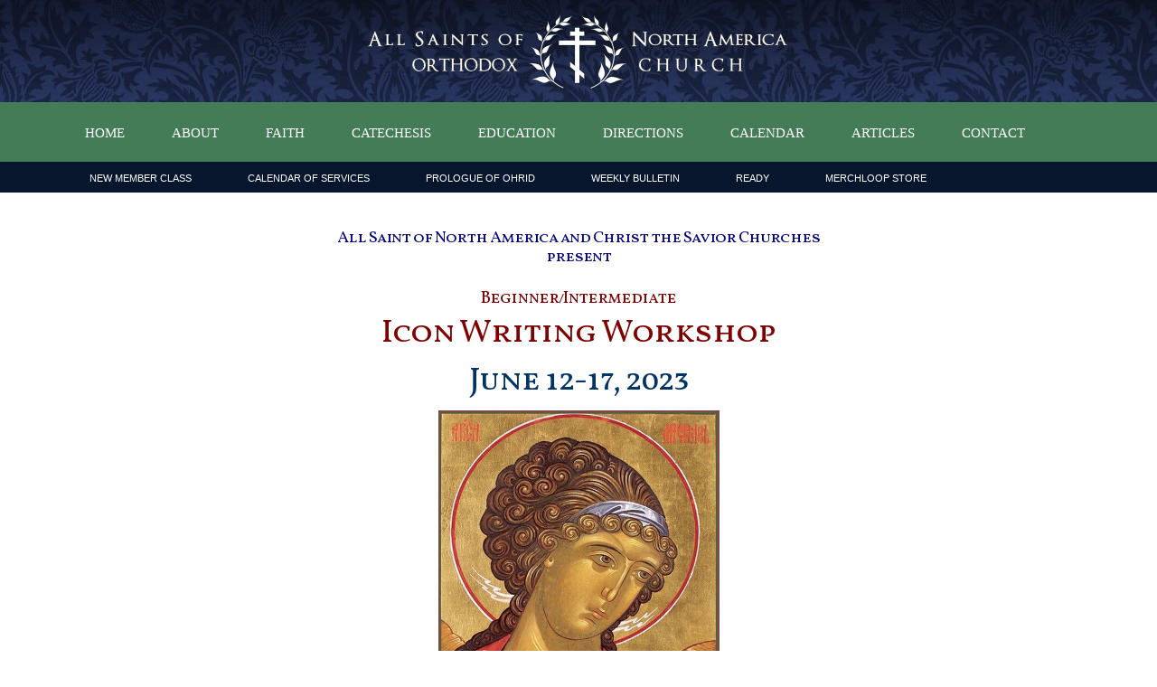

--- FILE ---
content_type: text/html; charset=UTF-8
request_url: https://arizonaorthodox.com/arizona-icon-workshop/
body_size: 17668
content:
<!DOCTYPE html>
<html lang="en-US">
<head >
<meta charset="UTF-8" />
<meta name="viewport" content="width=device-width, initial-scale=1" />
<title>Arizona Icon Workshop</title>
<meta name='robots' content='max-image-preview:large' />
<link rel='dns-prefetch' href='//stats.wp.com' />
<link rel='dns-prefetch' href='//fonts.googleapis.com' />
<link rel="alternate" type="application/rss+xml" title="All Saints of North America Orthodox Church · Phoenix, Arizona &raquo; Feed" href="https://arizonaorthodox.com/feed/" />
<link rel="alternate" type="application/rss+xml" title="All Saints of North America Orthodox Church · Phoenix, Arizona &raquo; Comments Feed" href="https://arizonaorthodox.com/comments/feed/" />
<link rel="alternate" title="oEmbed (JSON)" type="application/json+oembed" href="https://arizonaorthodox.com/wp-json/oembed/1.0/embed?url=https%3A%2F%2Farizonaorthodox.com%2Farizona-icon-workshop%2F" />
<link rel="alternate" title="oEmbed (XML)" type="text/xml+oembed" href="https://arizonaorthodox.com/wp-json/oembed/1.0/embed?url=https%3A%2F%2Farizonaorthodox.com%2Farizona-icon-workshop%2F&#038;format=xml" />
<link rel="canonical" href="https://arizonaorthodox.com/arizona-icon-workshop/" />
<style id='wp-img-auto-sizes-contain-inline-css' type='text/css'>
img:is([sizes=auto i],[sizes^="auto," i]){contain-intrinsic-size:3000px 1500px}
/*# sourceURL=wp-img-auto-sizes-contain-inline-css */
</style>
<link rel='stylesheet' id='SeriesEngineFrontendStyles-css' href='https://arizonaorthodox.com/wp-content/plugins/seriesengine_plugin/css/se_styles.css?ver=6.9' type='text/css' media='all' />
<link rel='stylesheet' id='mediaelement-css' href='https://arizonaorthodox.com/wp-includes/js/mediaelement/mediaelementplayer-legacy.min.css?ver=4.2.17' type='text/css' media='all' />
<link rel='stylesheet' id='wp-mediaelement-css' href='https://arizonaorthodox.com/wp-includes/js/mediaelement/wp-mediaelement.min.css?ver=6.9' type='text/css' media='all' />
<link rel='stylesheet' id='seriesenginefontawesome-css' href='https://arizonaorthodox.com/wp-content/plugins/seriesengine_plugin/css/font-awesome/css/font-awesome.min.css?ver=6.9' type='text/css' media='all' />
<link rel='stylesheet' id='enterprise-pro-theme-css' href='https://arizonaorthodox.com/wp-content/themes/enterprise-pro/style.css?ver=2.0.0' type='text/css' media='all' />
<style id='wp-emoji-styles-inline-css' type='text/css'>

	img.wp-smiley, img.emoji {
		display: inline !important;
		border: none !important;
		box-shadow: none !important;
		height: 1em !important;
		width: 1em !important;
		margin: 0 0.07em !important;
		vertical-align: -0.1em !important;
		background: none !important;
		padding: 0 !important;
	}
/*# sourceURL=wp-emoji-styles-inline-css */
</style>
<style id='wp-block-library-inline-css' type='text/css'>
:root{--wp-block-synced-color:#7a00df;--wp-block-synced-color--rgb:122,0,223;--wp-bound-block-color:var(--wp-block-synced-color);--wp-editor-canvas-background:#ddd;--wp-admin-theme-color:#007cba;--wp-admin-theme-color--rgb:0,124,186;--wp-admin-theme-color-darker-10:#006ba1;--wp-admin-theme-color-darker-10--rgb:0,107,160.5;--wp-admin-theme-color-darker-20:#005a87;--wp-admin-theme-color-darker-20--rgb:0,90,135;--wp-admin-border-width-focus:2px}@media (min-resolution:192dpi){:root{--wp-admin-border-width-focus:1.5px}}.wp-element-button{cursor:pointer}:root .has-very-light-gray-background-color{background-color:#eee}:root .has-very-dark-gray-background-color{background-color:#313131}:root .has-very-light-gray-color{color:#eee}:root .has-very-dark-gray-color{color:#313131}:root .has-vivid-green-cyan-to-vivid-cyan-blue-gradient-background{background:linear-gradient(135deg,#00d084,#0693e3)}:root .has-purple-crush-gradient-background{background:linear-gradient(135deg,#34e2e4,#4721fb 50%,#ab1dfe)}:root .has-hazy-dawn-gradient-background{background:linear-gradient(135deg,#faaca8,#dad0ec)}:root .has-subdued-olive-gradient-background{background:linear-gradient(135deg,#fafae1,#67a671)}:root .has-atomic-cream-gradient-background{background:linear-gradient(135deg,#fdd79a,#004a59)}:root .has-nightshade-gradient-background{background:linear-gradient(135deg,#330968,#31cdcf)}:root .has-midnight-gradient-background{background:linear-gradient(135deg,#020381,#2874fc)}:root{--wp--preset--font-size--normal:16px;--wp--preset--font-size--huge:42px}.has-regular-font-size{font-size:1em}.has-larger-font-size{font-size:2.625em}.has-normal-font-size{font-size:var(--wp--preset--font-size--normal)}.has-huge-font-size{font-size:var(--wp--preset--font-size--huge)}.has-text-align-center{text-align:center}.has-text-align-left{text-align:left}.has-text-align-right{text-align:right}.has-fit-text{white-space:nowrap!important}#end-resizable-editor-section{display:none}.aligncenter{clear:both}.items-justified-left{justify-content:flex-start}.items-justified-center{justify-content:center}.items-justified-right{justify-content:flex-end}.items-justified-space-between{justify-content:space-between}.screen-reader-text{border:0;clip-path:inset(50%);height:1px;margin:-1px;overflow:hidden;padding:0;position:absolute;width:1px;word-wrap:normal!important}.screen-reader-text:focus{background-color:#ddd;clip-path:none;color:#444;display:block;font-size:1em;height:auto;left:5px;line-height:normal;padding:15px 23px 14px;text-decoration:none;top:5px;width:auto;z-index:100000}html :where(.has-border-color){border-style:solid}html :where([style*=border-top-color]){border-top-style:solid}html :where([style*=border-right-color]){border-right-style:solid}html :where([style*=border-bottom-color]){border-bottom-style:solid}html :where([style*=border-left-color]){border-left-style:solid}html :where([style*=border-width]){border-style:solid}html :where([style*=border-top-width]){border-top-style:solid}html :where([style*=border-right-width]){border-right-style:solid}html :where([style*=border-bottom-width]){border-bottom-style:solid}html :where([style*=border-left-width]){border-left-style:solid}html :where(img[class*=wp-image-]){height:auto;max-width:100%}:where(figure){margin:0 0 1em}html :where(.is-position-sticky){--wp-admin--admin-bar--position-offset:var(--wp-admin--admin-bar--height,0px)}@media screen and (max-width:600px){html :where(.is-position-sticky){--wp-admin--admin-bar--position-offset:0px}}

/*# sourceURL=wp-block-library-inline-css */
</style><style id='global-styles-inline-css' type='text/css'>
:root{--wp--preset--aspect-ratio--square: 1;--wp--preset--aspect-ratio--4-3: 4/3;--wp--preset--aspect-ratio--3-4: 3/4;--wp--preset--aspect-ratio--3-2: 3/2;--wp--preset--aspect-ratio--2-3: 2/3;--wp--preset--aspect-ratio--16-9: 16/9;--wp--preset--aspect-ratio--9-16: 9/16;--wp--preset--color--black: #000000;--wp--preset--color--cyan-bluish-gray: #abb8c3;--wp--preset--color--white: #ffffff;--wp--preset--color--pale-pink: #f78da7;--wp--preset--color--vivid-red: #cf2e2e;--wp--preset--color--luminous-vivid-orange: #ff6900;--wp--preset--color--luminous-vivid-amber: #fcb900;--wp--preset--color--light-green-cyan: #7bdcb5;--wp--preset--color--vivid-green-cyan: #00d084;--wp--preset--color--pale-cyan-blue: #8ed1fc;--wp--preset--color--vivid-cyan-blue: #0693e3;--wp--preset--color--vivid-purple: #9b51e0;--wp--preset--gradient--vivid-cyan-blue-to-vivid-purple: linear-gradient(135deg,rgb(6,147,227) 0%,rgb(155,81,224) 100%);--wp--preset--gradient--light-green-cyan-to-vivid-green-cyan: linear-gradient(135deg,rgb(122,220,180) 0%,rgb(0,208,130) 100%);--wp--preset--gradient--luminous-vivid-amber-to-luminous-vivid-orange: linear-gradient(135deg,rgb(252,185,0) 0%,rgb(255,105,0) 100%);--wp--preset--gradient--luminous-vivid-orange-to-vivid-red: linear-gradient(135deg,rgb(255,105,0) 0%,rgb(207,46,46) 100%);--wp--preset--gradient--very-light-gray-to-cyan-bluish-gray: linear-gradient(135deg,rgb(238,238,238) 0%,rgb(169,184,195) 100%);--wp--preset--gradient--cool-to-warm-spectrum: linear-gradient(135deg,rgb(74,234,220) 0%,rgb(151,120,209) 20%,rgb(207,42,186) 40%,rgb(238,44,130) 60%,rgb(251,105,98) 80%,rgb(254,248,76) 100%);--wp--preset--gradient--blush-light-purple: linear-gradient(135deg,rgb(255,206,236) 0%,rgb(152,150,240) 100%);--wp--preset--gradient--blush-bordeaux: linear-gradient(135deg,rgb(254,205,165) 0%,rgb(254,45,45) 50%,rgb(107,0,62) 100%);--wp--preset--gradient--luminous-dusk: linear-gradient(135deg,rgb(255,203,112) 0%,rgb(199,81,192) 50%,rgb(65,88,208) 100%);--wp--preset--gradient--pale-ocean: linear-gradient(135deg,rgb(255,245,203) 0%,rgb(182,227,212) 50%,rgb(51,167,181) 100%);--wp--preset--gradient--electric-grass: linear-gradient(135deg,rgb(202,248,128) 0%,rgb(113,206,126) 100%);--wp--preset--gradient--midnight: linear-gradient(135deg,rgb(2,3,129) 0%,rgb(40,116,252) 100%);--wp--preset--font-size--small: 13px;--wp--preset--font-size--medium: 20px;--wp--preset--font-size--large: 36px;--wp--preset--font-size--x-large: 42px;--wp--preset--font-family--optimusprinceps: optimusprinceps;--wp--preset--font-family--imperatorsmallcaps: imperatorsmallcaps;--wp--preset--font-family--merry-christmas: merry-christmas;--wp--preset--font-family--oswald: oswald;--wp--preset--spacing--20: 0.44rem;--wp--preset--spacing--30: 0.67rem;--wp--preset--spacing--40: 1rem;--wp--preset--spacing--50: 1.5rem;--wp--preset--spacing--60: 2.25rem;--wp--preset--spacing--70: 3.38rem;--wp--preset--spacing--80: 5.06rem;--wp--preset--shadow--natural: 6px 6px 9px rgba(0, 0, 0, 0.2);--wp--preset--shadow--deep: 12px 12px 50px rgba(0, 0, 0, 0.4);--wp--preset--shadow--sharp: 6px 6px 0px rgba(0, 0, 0, 0.2);--wp--preset--shadow--outlined: 6px 6px 0px -3px rgb(255, 255, 255), 6px 6px rgb(0, 0, 0);--wp--preset--shadow--crisp: 6px 6px 0px rgb(0, 0, 0);}:where(body) { margin: 0; }.wp-site-blocks > .alignleft { float: left; margin-right: 2em; }.wp-site-blocks > .alignright { float: right; margin-left: 2em; }.wp-site-blocks > .aligncenter { justify-content: center; margin-left: auto; margin-right: auto; }:where(.is-layout-flex){gap: 0.5em;}:where(.is-layout-grid){gap: 0.5em;}.is-layout-flow > .alignleft{float: left;margin-inline-start: 0;margin-inline-end: 2em;}.is-layout-flow > .alignright{float: right;margin-inline-start: 2em;margin-inline-end: 0;}.is-layout-flow > .aligncenter{margin-left: auto !important;margin-right: auto !important;}.is-layout-constrained > .alignleft{float: left;margin-inline-start: 0;margin-inline-end: 2em;}.is-layout-constrained > .alignright{float: right;margin-inline-start: 2em;margin-inline-end: 0;}.is-layout-constrained > .aligncenter{margin-left: auto !important;margin-right: auto !important;}.is-layout-constrained > :where(:not(.alignleft):not(.alignright):not(.alignfull)){margin-left: auto !important;margin-right: auto !important;}body .is-layout-flex{display: flex;}.is-layout-flex{flex-wrap: wrap;align-items: center;}.is-layout-flex > :is(*, div){margin: 0;}body .is-layout-grid{display: grid;}.is-layout-grid > :is(*, div){margin: 0;}body{padding-top: 0px;padding-right: 0px;padding-bottom: 0px;padding-left: 0px;}a:where(:not(.wp-element-button)){text-decoration: underline;}:root :where(.wp-element-button, .wp-block-button__link){background-color: #32373c;border-width: 0;color: #fff;font-family: inherit;font-size: inherit;font-style: inherit;font-weight: inherit;letter-spacing: inherit;line-height: inherit;padding-top: calc(0.667em + 2px);padding-right: calc(1.333em + 2px);padding-bottom: calc(0.667em + 2px);padding-left: calc(1.333em + 2px);text-decoration: none;text-transform: inherit;}.has-black-color{color: var(--wp--preset--color--black) !important;}.has-cyan-bluish-gray-color{color: var(--wp--preset--color--cyan-bluish-gray) !important;}.has-white-color{color: var(--wp--preset--color--white) !important;}.has-pale-pink-color{color: var(--wp--preset--color--pale-pink) !important;}.has-vivid-red-color{color: var(--wp--preset--color--vivid-red) !important;}.has-luminous-vivid-orange-color{color: var(--wp--preset--color--luminous-vivid-orange) !important;}.has-luminous-vivid-amber-color{color: var(--wp--preset--color--luminous-vivid-amber) !important;}.has-light-green-cyan-color{color: var(--wp--preset--color--light-green-cyan) !important;}.has-vivid-green-cyan-color{color: var(--wp--preset--color--vivid-green-cyan) !important;}.has-pale-cyan-blue-color{color: var(--wp--preset--color--pale-cyan-blue) !important;}.has-vivid-cyan-blue-color{color: var(--wp--preset--color--vivid-cyan-blue) !important;}.has-vivid-purple-color{color: var(--wp--preset--color--vivid-purple) !important;}.has-black-background-color{background-color: var(--wp--preset--color--black) !important;}.has-cyan-bluish-gray-background-color{background-color: var(--wp--preset--color--cyan-bluish-gray) !important;}.has-white-background-color{background-color: var(--wp--preset--color--white) !important;}.has-pale-pink-background-color{background-color: var(--wp--preset--color--pale-pink) !important;}.has-vivid-red-background-color{background-color: var(--wp--preset--color--vivid-red) !important;}.has-luminous-vivid-orange-background-color{background-color: var(--wp--preset--color--luminous-vivid-orange) !important;}.has-luminous-vivid-amber-background-color{background-color: var(--wp--preset--color--luminous-vivid-amber) !important;}.has-light-green-cyan-background-color{background-color: var(--wp--preset--color--light-green-cyan) !important;}.has-vivid-green-cyan-background-color{background-color: var(--wp--preset--color--vivid-green-cyan) !important;}.has-pale-cyan-blue-background-color{background-color: var(--wp--preset--color--pale-cyan-blue) !important;}.has-vivid-cyan-blue-background-color{background-color: var(--wp--preset--color--vivid-cyan-blue) !important;}.has-vivid-purple-background-color{background-color: var(--wp--preset--color--vivid-purple) !important;}.has-black-border-color{border-color: var(--wp--preset--color--black) !important;}.has-cyan-bluish-gray-border-color{border-color: var(--wp--preset--color--cyan-bluish-gray) !important;}.has-white-border-color{border-color: var(--wp--preset--color--white) !important;}.has-pale-pink-border-color{border-color: var(--wp--preset--color--pale-pink) !important;}.has-vivid-red-border-color{border-color: var(--wp--preset--color--vivid-red) !important;}.has-luminous-vivid-orange-border-color{border-color: var(--wp--preset--color--luminous-vivid-orange) !important;}.has-luminous-vivid-amber-border-color{border-color: var(--wp--preset--color--luminous-vivid-amber) !important;}.has-light-green-cyan-border-color{border-color: var(--wp--preset--color--light-green-cyan) !important;}.has-vivid-green-cyan-border-color{border-color: var(--wp--preset--color--vivid-green-cyan) !important;}.has-pale-cyan-blue-border-color{border-color: var(--wp--preset--color--pale-cyan-blue) !important;}.has-vivid-cyan-blue-border-color{border-color: var(--wp--preset--color--vivid-cyan-blue) !important;}.has-vivid-purple-border-color{border-color: var(--wp--preset--color--vivid-purple) !important;}.has-vivid-cyan-blue-to-vivid-purple-gradient-background{background: var(--wp--preset--gradient--vivid-cyan-blue-to-vivid-purple) !important;}.has-light-green-cyan-to-vivid-green-cyan-gradient-background{background: var(--wp--preset--gradient--light-green-cyan-to-vivid-green-cyan) !important;}.has-luminous-vivid-amber-to-luminous-vivid-orange-gradient-background{background: var(--wp--preset--gradient--luminous-vivid-amber-to-luminous-vivid-orange) !important;}.has-luminous-vivid-orange-to-vivid-red-gradient-background{background: var(--wp--preset--gradient--luminous-vivid-orange-to-vivid-red) !important;}.has-very-light-gray-to-cyan-bluish-gray-gradient-background{background: var(--wp--preset--gradient--very-light-gray-to-cyan-bluish-gray) !important;}.has-cool-to-warm-spectrum-gradient-background{background: var(--wp--preset--gradient--cool-to-warm-spectrum) !important;}.has-blush-light-purple-gradient-background{background: var(--wp--preset--gradient--blush-light-purple) !important;}.has-blush-bordeaux-gradient-background{background: var(--wp--preset--gradient--blush-bordeaux) !important;}.has-luminous-dusk-gradient-background{background: var(--wp--preset--gradient--luminous-dusk) !important;}.has-pale-ocean-gradient-background{background: var(--wp--preset--gradient--pale-ocean) !important;}.has-electric-grass-gradient-background{background: var(--wp--preset--gradient--electric-grass) !important;}.has-midnight-gradient-background{background: var(--wp--preset--gradient--midnight) !important;}.has-small-font-size{font-size: var(--wp--preset--font-size--small) !important;}.has-medium-font-size{font-size: var(--wp--preset--font-size--medium) !important;}.has-large-font-size{font-size: var(--wp--preset--font-size--large) !important;}.has-x-large-font-size{font-size: var(--wp--preset--font-size--x-large) !important;}.has-optimusprinceps-font-family{font-family: var(--wp--preset--font-family--optimusprinceps) !important;}.has-imperatorsmallcaps-font-family{font-family: var(--wp--preset--font-family--imperatorsmallcaps) !important;}.has-merry-christmas-font-family{font-family: var(--wp--preset--font-family--merry-christmas) !important;}.has-oswald-font-family{font-family: var(--wp--preset--font-family--oswald) !important;}
/*# sourceURL=global-styles-inline-css */
</style>

<link rel='stylesheet' id='juiz_sps_styles-css' href='https://arizonaorthodox.com/wp-content/plugins/juiz-social-post-sharer/skins/1/style.min.css?ver=2.3.4' type='text/css' media='all' />
<link rel='stylesheet' id='juiz_sps_modal_styles-css' href='https://arizonaorthodox.com/wp-content/plugins/juiz-social-post-sharer/assets/css/juiz-social-post-sharer-modal.min.css?ver=2.3.4' type='text/css' media="print" onload="this.onload=null;this.media='all'" /><noscript><link rel="stylesheet" media="all" href="https://arizonaorthodox.com/wp-content/plugins/juiz-social-post-sharer/assets/css/juiz-social-post-sharer-modal.min.css?ver=2.3.4"></noscript>
<link rel='stylesheet' id='uaf_client_css-css' href='https://arizonaorthodox.com/wp-content/uploads/useanyfont/uaf.css?ver=1764355401' type='text/css' media='all' />
<link rel='stylesheet' id='google-fonts-css' href='//fonts.googleapis.com/css?family=Lato%3A300%2C700%2C300italic%7CTitillium+Web%3A600&#038;ver=2.0.0' type='text/css' media='all' />
<link rel='stylesheet' id='slb_core-css' href='https://arizonaorthodox.com/wp-content/plugins/simple-lightbox/client/css/app.css?ver=2.9.4' type='text/css' media='all' />
<link rel='stylesheet' id='gca-column-styles-css' href='https://arizonaorthodox.com/wp-content/plugins/genesis-columns-advanced/css/gca-column-styles.css?ver=6.9' type='text/css' media='all' />
<link rel='stylesheet' id='myStyleSheets-css' href='https://arizonaorthodox.com/wp-content/plugins/orthodox-calendar/OrthodoxCalendar.css?ver=6.9' type='text/css' media='all' />
<script type="text/javascript" src="https://arizonaorthodox.com/wp-includes/js/jquery/jquery.min.js?ver=3.7.1" id="jquery-core-js"></script>
<script type="text/javascript" src="https://arizonaorthodox.com/wp-includes/js/jquery/jquery-migrate.min.js?ver=3.4.1" id="jquery-migrate-js"></script>
<script type="text/javascript" id="SeriesEngineFrontendJavascript-js-extra">
/* <![CDATA[ */
var seajax = {"ajaxurl":"https://arizonaorthodox.com/wp-admin/admin-ajax.php"};
//# sourceURL=SeriesEngineFrontendJavascript-js-extra
/* ]]> */
</script>
<script type="text/javascript" src="https://arizonaorthodox.com/wp-content/plugins/seriesengine_plugin/js/seriesenginefrontend281.js?ver=6.9" id="SeriesEngineFrontendJavascript-js"></script>
<script type="text/javascript" src="https://arizonaorthodox.com/wp-content/themes/enterprise-pro/js/responsive-menu.js?ver=1.0.0" id="enterprise-responsive-menu-js"></script>
<link rel="https://api.w.org/" href="https://arizonaorthodox.com/wp-json/" /><link rel="alternate" title="JSON" type="application/json" href="https://arizonaorthodox.com/wp-json/wp/v2/pages/7507" /><link rel="EditURI" type="application/rsd+xml" title="RSD" href="https://arizonaorthodox.com/xmlrpc.php?rsd" />
	<link rel="preconnect" href="https://fonts.googleapis.com">
	<link rel="preconnect" href="https://fonts.gstatic.com">
	<link href='https://fonts.googleapis.com/css2?display=swap&family=Oswald:wght@200&family=Vollkorn+SC' rel='stylesheet'>

		<style type="text/css">
						ol.footnotes>li {list-style-type:decimal;}
						ol.footnotes { color:#666666; }
ol.footnotes li { font-size:80%; }
		</style>
		<!-- Display fixes for Internet Explorer -->
	<!--[if IE 9]>
	<link href="https://arizonaorthodox.com/wp-content/plugins/seriesengine_plugin/css/ie9_fix.css" rel="stylesheet" type="text/css" />
	<![endif]-->
	<!--[if IE 8]>
	<link href="https://arizonaorthodox.com/wp-content/plugins/seriesengine_plugin/css/ie8_fix.css" rel="stylesheet" type="text/css" />
	<![endif]-->
	<!--[if lte IE 7]>
	<link href="https://arizonaorthodox.com/wp-content/plugins/seriesengine_plugin/css/ie7_fix.css" rel="stylesheet" type="text/css" />
	<![endif]-->
	<!-- end display fixes for Internet Explorer -->	<style>img#wpstats{display:none}</style>
		<link rel="pingback" href="https://arizonaorthodox.com/xmlrpc.php" />


<!-- RebelGive Code-->
<script>
  window.givingSettings = {
    flow_id: '49969214847fbcf1f6bd',
  };
</script>
<script>
  (function(g, i, v, e) {
    if (!g.givingSettings) return;
    v = i.createElement('script');
    e = i.getElementsByTagName('script')[0];
    v.src = 'https://trigger.rebelgive.com/49969214847fbcf1f6bd';
    e.parentNode.insertBefore(v, e);
  })(window, document);
</script>
<!-- End RebelGive Code--><style type="text/css">.site-title a { background: url(https://arizonaorthodox.com/wp-content/uploads/2017/09/cropped-logo-white-w-shadow-1-1.png) no-repeat !important; }</style>
<style class='wp-fonts-local' type='text/css'>
@font-face{font-family:optimusprinceps;font-style:normal;font-weight:400;font-display:fallback;src:url('https://arizonaorthodox.com/wp-content/uploads/useanyfont/170913030337OptimusPrinceps.woff2') format('woff2');}
@font-face{font-family:imperatorsmallcaps;font-style:normal;font-weight:400;font-display:fallback;src:url('https://arizonaorthodox.com/wp-content/uploads/useanyfont/180323041755ImperatorSmallCaps.woff2') format('woff2');}
@font-face{font-family:merry-christmas;font-style:normal;font-weight:400;font-display:fallback;src:url('https://arizonaorthodox.com/wp-content/uploads/useanyfont/6666Merry-Christmas.woff2') format('woff2');}
@font-face{font-family:oswald;font-style:normal;font-weight:400;font-display:fallback;src:url('https://arizonaorthodox.com/wp-content/uploads/useanyfont/1107Oswald.woff2') format('woff2');}
</style>
<link rel="icon" href="https://arizonaorthodox.com/wp-content/uploads/2020/03/cropped-ASONA-new-2-32x32.jpg" sizes="32x32" />
<link rel="icon" href="https://arizonaorthodox.com/wp-content/uploads/2020/03/cropped-ASONA-new-2-192x192.jpg" sizes="192x192" />
<link rel="apple-touch-icon" href="https://arizonaorthodox.com/wp-content/uploads/2020/03/cropped-ASONA-new-2-180x180.jpg" />
<meta name="msapplication-TileImage" content="https://arizonaorthodox.com/wp-content/uploads/2020/03/cropped-ASONA-new-2-270x270.jpg" />
		<style type="text/css" id="wp-custom-css">
			.site-header {
    background: url(https://arizonaorthodox.com/wp-content/uploads/2020/04/ASONA-blue-thistle-square.png) repeat;
  	background-color: #000;
    margin-bottom: 0px;
    margin-top: 0px;
    text-align: center;
  	min-height: 94px;
}

.site-header .wrap {
    padding: 10px 0;
    padding: 1rem 0 .5REM 0;

}

a:where(:not(.wp-element-button)) {text-decoration: none;
}

/* New Widget for Blog on Home Page Styling */

.footerwidgetheader-container {
  background-color: #fff;
  text-align: left;
}

.nav-secondary {
    background-color: #000;
	  font-size: .8rem;
	line-height: .8rem;
}

.featured-content .widget-title {
  margin: 0;
  padding: 5px 0px;
}

.widget-title, .footer-widgets .featured-content .widget-title {
  border-bottom: 0px solid #fff;
}

.featured-content .entry-title {
    font-size: 22px;
    margin: 0;
	text-align: left;
}


.featured-content .entry {
  background: none;
  border: 10px;
  border-bottom: 0px solid #ddd;
  box-shadow: none;
  margin: 0;
  padding: 0;
}

.featured-content .entry-content {
  padding: 20px;
}
/* End New Widget Styling */




.featured-content img, .gallery img {
    width: 150px;
}

 .entry-content ul > li {
    list-style-type: disc;
    font-family: 'Georgia';
    font-style: normal;
    font-weight: 400;
}

.featured-content .widget-title {
    margin: 1rem;
    padding: 5px 5px; 
}

.footerwidgetheader-container {
    background-color: #dadada ;
    text-align: left;
    border-top: 3px solid #ddd;
}

#seriesengine h2.enmse-modern-message-title {
    color: #000000;
    font-size: 30px !important;
    font-weight: 700;
    margin: 0 0 18px 0;
    text-align: center;
}

h3 {
    font-size: 20px;
    font-size: 2.0rem;
}

.enterprise-pro-teal .genesis-nav-menu a, .enterprise-pro-teal .sidebar .widget-title a {
    color: #fff;
}



.genesis-nav-menu .sub-menu a {
    background-color: #07162d;
    border: 1px solid #eee;
    border-top: none;
    color: #eee;
    font-size: 12px;
    font-size: 1.3rem;
    padding: 10px 20px;
    padding: 1.0rem 2.0rem;
    position: relative;
    margin: 0 0 0 0;
	  text-align: left;
}

.nav-primary .sub-menu a {
    background-color: #07162d;
    color: #eee;
    padding: 1.0rem 2.0rem;
    font-family: 'Arial', sans-serif;
    line-height: 1.2;
}

.site-header .widget-area {
    float: right;
    text-align: right;
    width: 610px;
    padding-top: 1rem;
}

.genesis-nav-menu {
    clear: both;
    font-family: 'Helvetica', sans-serif;
    font-size: 14px;
    font-size: 1.4rem;
    line-height: 1.4;
    width: 100%;
    text-transform: uppercase;
    text-align: left;
}

li {
    list-style-type: none;
		font-family: 'Georgia', serif;
    font-size: 1.5rem;
    padding: 0.2rem 0 0 0;
    line-height: 2.4rem;
	  text-align: left;
}

.entry-title {
    font-size: 22px;
    font-size: 2.2rem;
    margin-top: 1rem;
}

input, select, textarea {
    background-color: #efefef;
    border: 1px solid #aaa;
    border-radius: 3px;
    box-shadow: inset 1px 1px 2px rgba(0, 0, 0, 0.06);
    color: #aaa;
    font-size: 16px;
    font-size: 1.6rem;
    font-weight: 400;
    padding: 16px;
    padding: 1.6rem;
    width: 100%;
}

blockquote,
blockquote::before {
	color: #fff;
}

blockquote {
    background-color: #efefef;
  	padding: 2rem;
    padding-bottom: 1rem;
	margin: 40px;
	margin: 4rem;
}

blockquote::before {
  display: none;
}



.entry-meta {
  display: none;
}



.widget {
    word-wrap: break-word;
    margin-bottom: 30px;
    margin-bottom: 3rem;
}

.widget-title, .footer-widgets .featured-content .widget-title {
    border-bottom: 5px solid #ececec;
    margin: 0 0 20px;
    margin: 0 0 0rem;

}






body {
    background-color: #fff;
    color: #383838;
    font-family: 'Georgia', serif;
    font-weight: 400;
    line-height: 1.625;
}


h1, h2, h3, h4, h5, h6 {
    color: #437C57;
}


/* Primary Nav bar color */
.nav-primary .wrap {
	background-color: #437c57;
}

.nav-primary {
background-color: #437c57;
    clear: both;
}

/* Nav Bar Text Color */

.nav-primary, .nav-primary a {
    color: #eee;
}


.nav-secodary, .nav-secondary a {
  color: #eee;
	font-family: 'Arial', sans-serif;
	font-size: 1.1rem;
	padding: .4rem 2.9rem;
}

/* Secondary Nav bar color */
.nav-secondary .wrap {
	background-color: #07162d;
}

.nav-secondary {
background-color: #07162d;
    clear: both;
}

/* Nav Bar Sub Menu colors  */

.nav-primary .sub-menu a {
       background-color: #07162d;
       color: #eee;
       padding: 1.0rem 2.0rem;
  	   text-transform: none;
}

.genesis-nav-menu {
    clear: both;
    font-family: 'Helvetica', sans-serif;
    font-size: 12px;
    font-size: 1.4rem;
    line-height: 1.4;
    width: 100%;
    text-transform: uppercase;
    text-align: left;
}



.site-inner {
  background-color: #fff;
  border-top: 0px solid #ececec;
  clear: both;
  padding-top: 20px;
  padding-top: 2rem;
}

.featured-content .entry-header {
    border-bottom: 2px solid #b10f12;
    margin: 0;
    padding: 10px 40px;
    padding: 1rem 2rem;
    text-align: center;
}

.featured-content .entry-content {
    padding: 20px;
    padding: 2rem;
}

.featured-content .more-link {
    display: block;
    font-weight: 700;
    margin-top: 20px;
    margin-top: 2rem;
    text-align: CENTER;
}

.home-bottom .widget {
    background-color: #fff;
    border-radius: 3px;
    border: 0px solid #ececec;
    box-shadow: 0 1px #ececec;
}

.entry-title {
  color: #437C57;
}

.entry-header {
    border-bottom: 1px solid #ececec;
    margin: -40px -40px 30px;
    margin: -4rem -4rem 3rem;
    padding: 20px;
    padding: 2rem;
}

.entry-content ul > li {
    list-style-type: disc;
    font-family: 'Helvetica';
    font-style: normal;
    font-weight: 400;
}


.entry {
    background-color: #fff;
    border: 0px solid #ececec;
    box-shadow: 0 1px #ececec;
    padding: 2rem;
}



.sidebar .widget {
    background-color: #fff;
    border: 0px solid #ececec;
    box-shadow: 0 0px #ececec;
    padding: 40px;
    padding: 4rem;
}

.footer-widgets {
    background-color: #eee;
    border-top: 1px solid #ececec;
    clear: both;
    padding-top: 40px;
    padding-top: 4rem;
}

.site-footer {
    background: #000;
    border-top: 0px solid #eee;
    color: #ccc; 
    font-size: 12px;
    font-size: 1.2rem;
    letter-spacing: 1px;
    letter-spacing: 0.1rem;
    padding: 40px 0;
    padding: 4rem 0;
    text-align: center;
    text-transform: none;
}

.site-footer a {
    color: #eee;
}

.site-footer a {
    color: #fff;
}

.widget-title, .footer-widgets .featured-content .widget-title {
    border-bottom: 0px solid #ececec;
    font-size: 20px;
    font-size: 2.0rem;
}

.home-bottom .widget-title, .sidebar .widget-title {
    margin: -40px -40px 20px;
    margin: -4rem -4rem 2rem;
    padding: 10px 30px;
    padding: 1rem 3rem;
}

.widget li {
    border-bottom: 0px dotted #ececec;
    margin-bottom: 10px;
    margin-bottom: 0rem;
    padding-bottom: 10px;
    padding-bottom: 0rem;
}

.wpchurch_center.single .singleCard .cardInfo {
    padding: 30px 60px;
    max-width: 1140px;
    margin: -150px auto 0;
}

.home-bottom .widget-title, .sidebar .widget-title {
    margin: -40px -40px 20px;
    margin: -4rem -4rem 0.5rem;
    padding: 10px 30px;
    padding: 1.5rem 3rem;
}

.home-bottom .widget-title, .sidebar .widget-title {
    margin: -40px -40px 20px;
    margin: -4rem -4rem .1rem;
    padding: 10px 30px;
    padding: 1.1rem 3rem;
    text-align: center;
}

.widget-title, .footer-widgets .featured-content .widget-title {
    border-bottom: 0px solid #ececec;
    font-size: 20px;
    font-size: 2rem;
}

.home-bottom .widget {
    background-color: #fff;
		padding: 0;
    margin-bottom: 6rem;
}

h3 {
    color: #333;
    font-family: 'Titillium Web', sans-serif;
    font-weight: 700;
    line-height: 1.1;
    margin: 30px 0 10px;
    margin: 3rem 0 2rem;
}

.wp-caption-text {
    font-weight: 400;
    text-align: center;
    font-size: 1.2rem;
}

#jp-relatedposts h3.jp-relatedposts-headline {
    margin: 0 0 1em 0;
    display: inline-block;
    float: left;
    font-size: 14pt;
    font-weight: 700;
    font-family: inherit;
}

#jp-relatedposts .jp-relatedposts-items-visual h4.jp-relatedposts-post-title {
    text-transform: none;
    margin: 1rem 0 0 0;
    display: block;
    font-size: 18px;
    max-width: 100%;
    font-family: 'Georgia', serif;
}

#jp-relatedposts .jp-relatedposts-items .jp-relatedposts-post .jp-relatedposts-post-title a {
    font-size: inherit;
    font-weight: 600;
    text-decoration: none;
    filter: alpha(opacity=100);
    -moz-opacity: 1;
    opacity: 1;
}

body > div {
    font-size: 15px;
    font-size: 1.5rem;
}

input, select, textarea {
    background-color: #efefef;
    border: 1px solid #aaa;
    border-radius: 3px;
    box-shadow: inset 1px 1px 2px rgba(0, 0, 0, 0.06);
    color: #aaa;
    font-size: 16px;
    font-size: 1.6rem;
    font-weight: 400;
    padding: 16px;
    padding: 1.6rem;
    width: 90%;
}

/* Hover Container */

.container {
  position: relative;
  width: 100%;
}

.image {
  display: block;
  width: 100%;
  height: auto;
}

.overlay {
  position: absolute;
  top: 0;
  bottom: 0;
  left: 0;
  right: 0;
  height: 100%;
  width: 100%;
  opacity: 0;
  transition: .5s ease;
  background-color: #222;
}

.container:hover .overlay {
  opacity: 0.85;
}

.newtext {
  width: 70%;
	color: white;
	font-family: 'Garamond', serif;
  font-size: 15px;
	text-transform: none;
	line-height: 1.8rem;
  position: absolute;
  top: 48%;
  left: 50%;
  -webkit-transform: translate(-50%, -50%);
  -ms-transform: translate(-50%, -50%);
  transform: translate(-50%, -50%);
  text-align: center;
}

.text {
  width: 80%;
	color: white;
	font-family: 'OptimusPrincepsSemiBold', serif;
  font-size: 20px;
	text-transform: none;
  position: absolute;
  top: 30%;
  left: 50%;
  -webkit-transform: translate(-50%, -50%);
  -ms-transform: translate(-50%, -50%);
  transform: translate(-50%, -50%);
  text-align: center;
}

input, select, textarea {
    margin: 1rem;
}

#seriesengine .enmse-player .enmse-player-details p.enmse-message-description {
    font-size: 13px !important;
    line-height: 150%;
    margin: 15px 0 16px 0;
}

#seriesengine .enmse-message-card p.enmse-speaker-name {
    text-align: center !important;
    font-size: 12px !important;
    padding: 10px 10px 4px 10px;
    font-style: italic;
    color: #000000;
}


@media (min-width: 900px) {
    #seriesengine .enmse-player .enmse-player-details p.enmse-related-topics {
        font-size: 14px !important;
        text-align: right;
    }
}

@media (min-width: 900px) {
    #seriesengine .enmse-player .enmse-player-details h3 {
        font-size: 12px !important;
    }
}

@media (min-width: 900px) {
    #seriesengine .enmse-player .enmse-player-details p {
        font-size: 0px !important;
    }
}

#seriesengine .enmse-message-card h6 {
    text-align: center !important;
    font-size: 14px !important;
    padding: 0 10px 9px 10px;
    color: #222;
}

body.page-id-9844 { background-image: url('https://arizonaorthodox.com/wp-content/uploads/2025/08/market-check.png'); background-size: cover; background-repeat: no-repeatrepeat; background-position: center; }		</style>
			<style id="egf-frontend-styles" type="text/css">
		p {color: #383838;font-family: 'Georgia', sans-serif;font-style: normal;font-weight: 400;} h6 {font-family: 'Oswald', sans-serif;font-style: normal;font-weight: 200;} h1 {font-family: 'Vollkorn SC', sans-serif;font-style: normal;font-weight: 400;letter-spacing: -1px;} h2 {font-family: 'Vollkorn SC', sans-serif;font-style: normal;font-weight: 400;letter-spacing: -1px;text-transform: none;} h3 {font-family: 'Vollkorn SC', sans-serif;font-style: normal;font-weight: 400;letter-spacing: -1px;} h4 {font-family: 'Vollkorn SC', sans-serif;font-style: normal;font-weight: 400;letter-spacing: -1px;} h5 {font-family: 'Vollkorn SC', sans-serif;font-style: normal;font-weight: 400;letter-spacing: -1px;} 	</style>
	</head>
<body class="wp-singular page-template-default page page-id-7507 wp-theme-genesis wp-child-theme-enterprise-pro custom-header header-image header-full-width full-width-content genesis-breadcrumbs-hidden genesis-footer-widgets-visible enterprise-pro-teal" itemscope itemtype="https://schema.org/WebPage"><div class="site-container"><header class="site-header" itemscope itemtype="https://schema.org/WPHeader"><div class="wrap"><div class="title-area"><p class="site-title" itemprop="headline"><a href="https://arizonaorthodox.com/">All Saints of North America Orthodox Church · Phoenix, Arizona</a></p><p class="site-description" itemprop="description">Orthodox Church on the west side of Phoenix Arizona including Sun City, Surprise, Peoria, Glendale, Litchfield Park, Buckeye, Tonopah, and more</p></div></div></header><nav class="nav-primary" aria-label="Main" itemscope itemtype="https://schema.org/SiteNavigationElement"><div class="wrap"><ul id="menu-primary" class="menu genesis-nav-menu menu-primary"><li id="menu-item-12" class="menu-item menu-item-type-custom menu-item-object-custom menu-item-home menu-item-12"><a href="https://arizonaorthodox.com/" itemprop="url"><span itemprop="name">Home</span></a></li>
<li id="menu-item-94" class="menu-item menu-item-type-post_type menu-item-object-page menu-item-has-children menu-item-94"><a href="https://arizonaorthodox.com/about-us/" itemprop="url"><span itemprop="name">About</span></a>
<ul class="sub-menu">
	<li id="menu-item-93" class="menu-item menu-item-type-post_type menu-item-object-page menu-item-93"><a href="https://arizonaorthodox.com/clergy-leadership/" itemprop="url"><span itemprop="name">Clergy &#038; Leadership</span></a></li>
	<li id="menu-item-6752" class="menu-item menu-item-type-post_type menu-item-object-page menu-item-6752"><a href="https://arizonaorthodox.com/asona-mission-statement/" itemprop="url"><span itemprop="name">ASONA Mission Statement</span></a></li>
	<li id="menu-item-77" class="menu-item menu-item-type-post_type menu-item-object-page menu-item-77"><a href="https://arizonaorthodox.com/new-visitor-information/" itemprop="url"><span itemprop="name">New Visitor Information</span></a></li>
	<li id="menu-item-2283" class="menu-item menu-item-type-post_type menu-item-object-page menu-item-2283"><a href="https://arizonaorthodox.com/becoming-orthodox/" itemprop="url"><span itemprop="name">How to Become Orthodox</span></a></li>
	<li id="menu-item-2830" class="menu-item menu-item-type-post_type menu-item-object-page menu-item-2830"><a href="https://arizonaorthodox.com/orthodox-visitors-information/" itemprop="url"><span itemprop="name">For Orthodox Visitors</span></a></li>
	<li id="menu-item-4542" class="menu-item menu-item-type-post_type menu-item-object-page menu-item-4542"><a href="https://arizonaorthodox.com/transfer/" itemprop="url"><span itemprop="name">List of Activities for Orthodox Christians Desiring to Transfer to ASONA</span></a></li>
	<li id="menu-item-8506" class="menu-item menu-item-type-post_type menu-item-object-page menu-item-8506"><a href="https://arizonaorthodox.com/saints-north-america/" itemprop="url"><span itemprop="name">Saints of North America</span></a></li>
</ul>
</li>
<li id="menu-item-76" class="menu-item menu-item-type-post_type menu-item-object-page menu-item-has-children menu-item-76"><a href="https://arizonaorthodox.com/about-orthodox-christianity/" itemprop="url"><span itemprop="name">Faith</span></a>
<ul class="sub-menu">
	<li id="menu-item-812" class="menu-item menu-item-type-post_type menu-item-object-page menu-item-812"><a href="https://arizonaorthodox.com/creed-statement-faith/" itemprop="url"><span itemprop="name">Statement of Faith</span></a></li>
	<li id="menu-item-2434" class="menu-item menu-item-type-post_type menu-item-object-page menu-item-2434"><a href="https://arizonaorthodox.com/about-orthodox-christianity/" itemprop="url"><span itemprop="name">About Orthodox Christianity</span></a></li>
	<li id="menu-item-8549" class="menu-item menu-item-type-post_type menu-item-object-page menu-item-8549"><a href="https://arizonaorthodox.com/born-again-fr-josiah-trenham/" itemprop="url"><span itemprop="name">The Correct Understanding of Being Born Again with Fr. Josiah Trenham</span></a></li>
	<li id="menu-item-8552" class="menu-item menu-item-type-post_type menu-item-object-page menu-item-8552"><a href="https://arizonaorthodox.com/orthodox-view-of-salvation-by-steve-robinson/" itemprop="url"><span itemprop="name">Orthodox View of Salvation by Steve Robinson</span></a></li>
	<li id="menu-item-3558" class="menu-item menu-item-type-post_type menu-item-object-page menu-item-3558"><a href="https://arizonaorthodox.com/welcome-home-evangelicals-come-to-orthodoxy/" itemprop="url"><span itemprop="name">Welcome Home! Evangelicals Come Home to Orthodoxy</span></a></li>
	<li id="menu-item-7577" class="menu-item menu-item-type-custom menu-item-object-custom menu-item-7577"><a href="https://arizonaorthodox.com/never-heard-of-jesus/" itemprop="url"><span itemprop="name">What happens to those who have never heard of Jesus?</span></a></li>
	<li id="menu-item-6565" class="menu-item menu-item-type-post_type menu-item-object-post menu-item-6565"><a href="https://arizonaorthodox.com/2022/05/to-sincere-converts-to-the-orthodox-faith-and-those-who-are-seeking/" itemprop="url"><span itemprop="name">To Sincere Converts to the Orthodox Faith, and those who are Seeking</span></a></li>
</ul>
</li>
<li id="menu-item-1392" class="menu-item menu-item-type-post_type menu-item-object-page menu-item-has-children menu-item-1392"><a href="https://arizonaorthodox.com/becoming-orthodox/catechesis-requirements/" itemprop="url"><span itemprop="name">Catechesis</span></a>
<ul class="sub-menu">
	<li id="menu-item-8041" class="menu-item menu-item-type-post_type menu-item-object-page menu-item-8041"><a href="https://arizonaorthodox.com/new-member-class-video/" itemprop="url"><span itemprop="name">New Member Class</span></a></li>
	<li id="menu-item-1391" class="menu-item menu-item-type-post_type menu-item-object-page menu-item-1391"><a href="https://arizonaorthodox.com/becoming-orthodox/list-activities-complete-prior-baptism-chrismation/" itemprop="url"><span itemprop="name">List of Activities to Complete Prior to Baptism</span></a></li>
	<li id="menu-item-9818" class="menu-item menu-item-type-post_type menu-item-object-page menu-item-9818"><a href="https://arizonaorthodox.com/the-jewish-roots-of-ancient-christian-worship/" itemprop="url"><span itemprop="name">The Jewish Roots of Ancient Christian Worship</span></a></li>
	<li id="menu-item-3003" class="menu-item menu-item-type-post_type menu-item-object-page menu-item-3003"><a href="https://arizonaorthodox.com/occ-lessons/" itemprop="url"><span itemprop="name">Online Catechism Lessons</span></a></li>
	<li id="menu-item-1394" class="menu-item menu-item-type-post_type menu-item-object-page menu-item-1394"><a href="https://arizonaorthodox.com/becoming-orthodox/catechumen-lecture-series/" itemprop="url"><span itemprop="name">Audio Lectures</span></a></li>
	<li id="menu-item-7178" class="menu-item menu-item-type-post_type menu-item-object-page menu-item-7178"><a href="https://arizonaorthodox.com/biblesurveyclass/" itemprop="url"><span itemprop="name">Bible Survey Lessons</span></a></li>
	<li id="menu-item-4111" class="menu-item menu-item-type-post_type menu-item-object-page menu-item-4111"><a href="https://arizonaorthodox.com/confession/" itemprop="url"><span itemprop="name">The Mystery of Confession</span></a></li>
</ul>
</li>
<li id="menu-item-1304" class="menu-item menu-item-type-post_type menu-item-object-page menu-item-has-children menu-item-1304"><a href="https://arizonaorthodox.com/education/" itemprop="url"><span itemprop="name">Education</span></a>
<ul class="sub-menu">
	<li id="menu-item-7683" class="menu-item menu-item-type-post_type menu-item-object-page menu-item-7683"><a href="https://arizonaorthodox.com/mystagogy/" itemprop="url"><span itemprop="name">Mystagogy</span></a></li>
	<li id="menu-item-8058" class="menu-item menu-item-type-post_type menu-item-object-page menu-item-8058"><a href="https://arizonaorthodox.com/the-faith/" itemprop="url"><span itemprop="name">The Faith</span></a></li>
	<li id="menu-item-4073" class="menu-item menu-item-type-custom menu-item-object-custom menu-item-4073"><a href="https://arizonaorthodox.com/eucharist-mystery-memorial-sacrament-symbol/" itemprop="url"><span itemprop="name">Eucharist: Sacrament or Symbol?</span></a></li>
	<li id="menu-item-4074" class="menu-item menu-item-type-custom menu-item-object-custom menu-item-4074"><a href="https://arizonaorthodox.com/2018/01/18/eucharistic-bread-leavened-unleavened/" itemprop="url"><span itemprop="name">Eucharistic Bread: Leavened or Unleavened?</span></a></li>
	<li id="menu-item-1331" class="menu-item menu-item-type-post_type menu-item-object-page menu-item-1331"><a href="https://arizonaorthodox.com/welcome-orthodox-church-videos/" itemprop="url"><span itemprop="name">Welcome to the Orthodox Church! (Videos)</span></a></li>
	<li id="menu-item-1393" class="menu-item menu-item-type-post_type menu-item-object-page menu-item-1393"><a href="https://arizonaorthodox.com/becoming-orthodox/christian-names-patron-saints/" itemprop="url"><span itemprop="name">Christian Names and Patron Saints</span></a></li>
</ul>
</li>
<li id="menu-item-16" class="menu-item menu-item-type-post_type menu-item-object-page menu-item-16"><a href="https://arizonaorthodox.com/directions/" itemprop="url"><span itemprop="name">Directions</span></a></li>
<li id="menu-item-2796" class="menu-item menu-item-type-post_type menu-item-object-page menu-item-has-children menu-item-2796"><a href="https://arizonaorthodox.com/services/" itemprop="url"><span itemprop="name">Calendar</span></a>
<ul class="sub-menu">
	<li id="menu-item-5109" class="menu-item menu-item-type-post_type menu-item-object-page menu-item-5109"><a href="https://arizonaorthodox.com/services/" itemprop="url"><span itemprop="name">ASONA Calendar</span></a></li>
	<li id="menu-item-3103" class="menu-item menu-item-type-post_type menu-item-object-page menu-item-3103"><a href="https://arizonaorthodox.com/paschal-greetings-from-around-the-world/" itemprop="url"><span itemprop="name">Paschal Greetings from Around the World</span></a></li>
	<li id="menu-item-4069" class="menu-item menu-item-type-post_type menu-item-object-page menu-item-4069"><a href="https://arizonaorthodox.com/when-someone-dies/" itemprop="url"><span itemprop="name">When Someone Dies</span></a></li>
</ul>
</li>
<li id="menu-item-741" class="menu-item menu-item-type-taxonomy menu-item-object-category menu-item-741"><a href="https://arizonaorthodox.com/category/general/" itemprop="url"><span itemprop="name">Articles</span></a></li>
<li id="menu-item-539" class="menu-item menu-item-type-post_type menu-item-object-page menu-item-has-children menu-item-539"><a href="https://arizonaorthodox.com/contact/" itemprop="url"><span itemprop="name">Contact</span></a>
<ul class="sub-menu">
	<li id="menu-item-1030" class="menu-item menu-item-type-custom menu-item-object-custom menu-item-1030"><a target="_blank" href="https://give.tithe.ly/?formId=c2cb9880-6864-11ee-90fc-1260ab546d11" itemprop="url"><span itemprop="name">Donate Now</span></a></li>
	<li id="menu-item-300" class="menu-item menu-item-type-post_type menu-item-object-page menu-item-300"><a href="https://arizonaorthodox.com/giving/" itemprop="url"><span itemprop="name">GIVING Page</span></a></li>
	<li id="menu-item-8571" class="menu-item menu-item-type-post_type menu-item-object-page menu-item-8571"><a href="https://arizonaorthodox.com/legacy/" itemprop="url"><span itemprop="name">ASONA Legacy Society</span></a></li>
	<li id="menu-item-1072" class="menu-item menu-item-type-post_type menu-item-object-page menu-item-1072"><a href="https://arizonaorthodox.com/the-book-of-needs/" itemprop="url"><span itemprop="name">The Book of Needs</span></a></li>
</ul>
</li>
</ul></div></nav><nav class="nav-secondary" aria-label="Secondary" itemscope itemtype="https://schema.org/SiteNavigationElement"><div class="wrap"><ul id="menu-secondary" class="menu genesis-nav-menu menu-secondary"><li id="menu-item-9462" class="menu-item menu-item-type-custom menu-item-object-custom menu-item-9462"><a href="https://arizonaorthodox.com/new-member-class-video/" itemprop="url"><span itemprop="name">New Member Class</span></a></li>
<li id="menu-item-8479" class="menu-item menu-item-type-post_type menu-item-object-page menu-item-8479"><a href="https://arizonaorthodox.com/services/" itemprop="url"><span itemprop="name">Calendar of Services</span></a></li>
<li id="menu-item-7975" class="menu-item menu-item-type-custom menu-item-object-custom menu-item-7975"><a href="https://www.ohrid-prolog.com/?lang=en" itemprop="url"><span itemprop="name">Prologue of Ohrid</span></a></li>
<li id="menu-item-9785" class="menu-item menu-item-type-taxonomy menu-item-object-category menu-item-9785"><a href="https://arizonaorthodox.com/category/weekly-bulletin/" itemprop="url"><span itemprop="name">Weekly Bulletin</span></a></li>
<li id="menu-item-7437" class="menu-item menu-item-type-custom menu-item-object-custom menu-item-has-children menu-item-7437"><a href="https://arizonaorthodox.com/ready/" itemprop="url"><span itemprop="name">Ready</span></a>
<ul class="sub-menu">
	<li id="menu-item-5867" class="menu-item menu-item-type-post_type menu-item-object-page menu-item-5867"><a href="https://arizonaorthodox.com/ecclesioclasm-archives/" itemprop="url"><span itemprop="name">Ecclesioclasm</span></a></li>
</ul>
</li>
<li id="menu-item-9839" class="menu-item menu-item-type-custom menu-item-object-custom menu-item-9839"><a href="https://merchloop.com/collections/ASONA" itemprop="url"><span itemprop="name">Merchloop Store</span></a></li>
</ul></div></nav><div class="site-inner"><div class="wrap"><div class="content-sidebar-wrap"><main class="content"><article class="post-7507 page type-page status-publish has-post-thumbnail entry" aria-label="Arizona Icon Workshop" itemscope itemtype="https://schema.org/CreativeWork"><div class="entry-content" itemprop="text"><h5 style="text-align: center;"><span style="color: #000080;">All Saint of North America and Christ the Savior Churches</span><br />
<span style="color: #000080;">present</span></h5>
<h1 style="text-align: center;"><span style="font-size: 14pt; color: #800000;">Beginner/Intermediate </span><br />
<span style="color: #800000;">Icon Writing Workshop</span></h1>
<h1 style="text-align: center;"><span style="color: #003366;">June 12-17, 2023</span></h1>
<p style="text-align: center;"><img decoding="async" class="aligncenter  wp-image-7508" src="https://arizonaorthodox.com/wp-content/uploads/2023/02/AA-MICHAEL.png" alt="" width="311" height="406" srcset="https://arizonaorthodox.com/wp-content/uploads/2023/02/AA-MICHAEL.png 536w, https://arizonaorthodox.com/wp-content/uploads/2023/02/AA-MICHAEL-230x300.png 230w, https://arizonaorthodox.com/wp-content/uploads/2023/02/AA-MICHAEL-200x261.png 200w, https://arizonaorthodox.com/wp-content/uploads/2023/02/AA-MICHAEL-57x75.png 57w" sizes="(max-width: 311px) 100vw, 311px" /></p>
<p style="text-align: center;"><strong>Instructors: Tatiana and Dmitri Berestov</strong><br />
From the <a href="https://www.prosoponschool.org/">Prosopon School of Iconology</a></p>
<p style="text-align: center;"><strong>Project:</strong> Beginner students will paint the Archangel Michael icon. <br />
Intermediates will paint the Icon of the Annunciation.</p>
<p style="text-align: center;"><span style="font-size: 14pt; color: #ff0000;"><strong>Registration Deadline is May 15, 2023</strong></span></p>
<p style="text-align: center;"><span style="color: #ff6600;"><em><a style="color: #ff6600;" href="https://arizonaorthodox.com/wp-content/uploads/2023/02/Icon-Workshop-Registration-form.pdf">Click  here to download REGISTRATION FORM</a></em></span></p>
<p>Cost: Beginners $1,000.00 (incl. 6 days of instruction, all art supplies, lectures)<br />
Intermediates: $1,000.00 &#8211; intermediate students supply their own board and art supplies and will prepare their icon with gold and first lines prior to the workshop.</p>
<p>A non-refundable deposit of $500 is required to reserve a space in the class. <strong><em>Class size is very limited and reservations are first come, first served.</em></strong><br />
Class begins daily with prayer at 9 am Monday June 11, and ends at 5pm Saturday June 17. Snacks and beverages will be provided. A list of area hotels will be provided upon request.</p>
<p style="text-align: center;"><strong>For more information or to register c</strong><strong>ontact Workshop coordinator </strong></p>
<p style="text-align: center;"><span style="font-size: 14pt;"><strong>Pat Rudolph </strong></span><br />
<strong>Phone: 708-579-5208 or email to: prudolph@illinois.edu</strong></p>
<p style="text-align: center;"> </p>
<p style="text-align: center;">Mail registration form with check to:</p>
<p style="text-align: center;"><span style="font-size: 14pt;"><b><span style="color: #000080;">ASONA</span><br />
</b><span style="font-size: 14pt; color: #000080;">13422 N. Emberwood Drive</span><br />
<span style="font-size: 14pt; color: #000080;">Sun City, AZ 85351</span></span></p>
<p style="text-align: center;"><span style="color: #000080;"><em>Subject: Icon Workshop 2023</em></span></p>
<p>&nbsp;</p>
<p>&nbsp;</p>
</div></article></main></div></div></div><div class="footerwidgetheader-container"><div class="wrap"></div></div><div class="footer-widgets"><div class="wrap"><div class="widget-area footer-widgets-1 footer-widget-area"><section id="text-2" class="widget widget_text"><div class="widget-wrap">			<div class="textwidget"><h4>All Saints of North America Orthodox Church</h4>
<p>18700 N. 107th Ave Unit#5<br />
Sun City, AZ 85373</p>
<h3>(928) 910-2186</h3>
</div>
		</div></section>
<section id="rss-6" class="widget widget_rss"><div class="widget-wrap"><h4 class="widget-title widgettitle"><a class="rsswidget rss-widget-feed" href="https://orthochristian.com/xml/rss.xml"><img class="rss-widget-icon" style="border:0" width="14" height="14" src="https://arizonaorthodox.com/wp-includes/images/rss.png" alt="RSS" loading="lazy" /></a> <a class="rsswidget rss-widget-title" href="http://orthochristian.com/">Orthochristian.com</a></h4>
<ul><li><a class='rsswidget' href='https://orthochristian.com/175438.html'>Fr. Serafim (Bădilă): The Salt of the Earth</a></li><li><a class='rsswidget' href='https://orthochristian.com/175442.html'>The Russophobia and Slavophobia of Marxism</a></li><li><a class='rsswidget' href='https://orthochristian.com/175424.html'>The Russophobia and Slavophobia of Marxism</a></li><li><a class='rsswidget' href='https://orthochristian.com/175403.html'>My Soul, Don’t Despond</a></li></ul></div></section>
<section id="rss-4" class="widget widget_rss"><div class="widget-wrap"><h4 class="widget-title widgettitle"><a class="rsswidget rss-widget-feed" href="https://feeds.feedburner.com/lifenews/newsfeed"><img class="rss-widget-icon" style="border:0" width="14" height="14" src="https://arizonaorthodox.com/wp-includes/images/rss.png" alt="RSS" loading="lazy" /></a> <a class="rsswidget rss-widget-title" href="https://www.lifenews.com/">LifeSite News</a></h4>
<ul><li><a class='rsswidget' href='https://www.lifenews.com/2026/01/30/democrat-governor-phil-murphy-grants-clemency-to-woman-who-burned-her-children-alive/'>Democrat Governor Phil Murphy Grants Clemency to Woman Who Burned Her Children Alive</a></li><li><a class='rsswidget' href='https://www.lifenews.com/2026/01/30/trump-should-support-states-lawsuit-to-stop-illegal-abortion-pills/'>Trump Should Support State’s Lawsuit to Stop Illegal Abortion Pills</a></li><li><a class='rsswidget' href='https://www.lifenews.com/2026/01/30/pro-life-nurse-saves-a-baby-from-abortion/'>Pro-Life Nurse Saves a Baby From Abortion</a></li></ul></div></section>
<section id="text-11" class="widget widget_text"><div class="widget-wrap">			<div class="textwidget"><p><a href="https://wadiocese.org" target="_blank" rel="noopener"><img decoding="async" src="https://wadiocese.org/images/misc/WAD-English.png" width="300px;" height="50px" border="0" /></a></p>
<p><span style="font-size: 10pt;"><a href="https://t.me/WADROCOR">Official Telegram Channel of the W American Diocese</a><br />
<a href="https://instagram.com/western_american_diocese?igshid=NGVhN2U2NjQ0Yg==">Official Instagram account of the W American Diocese</a><br />
<a href="https://www.facebook.com/westernamericandiocese?mibextid=LQQJ4d">Official Facebook page of the Western American Diocese</a></span></p>
</div>
		</div></section>
</div><div class="widget-area footer-widgets-2 footer-widget-area"><section id="rss-2" class="widget widget_rss"><div class="widget-wrap"><h4 class="widget-title widgettitle"><a class="rsswidget rss-widget-feed" href="https://journeytoorthodoxy.com/rss"><img class="rss-widget-icon" style="border:0" width="14" height="14" src="https://arizonaorthodox.com/wp-includes/images/rss.png" alt="RSS" loading="lazy" /></a> <a class="rsswidget rss-widget-title" href="https://journeytoorthodoxy.com/">Journey to Orthodoxy</a></h4>
<ul><li><a class='rsswidget' href='https://journeytoorthodoxy.com/2026/01/six-young-colombians-baptized-in-mountain-parish/'>Six young Colombians baptized in mountain parish</a></li><li><a class='rsswidget' href='https://journeytoorthodoxy.com/2026/01/to-my-protestant-friends/'>“To My Protestant Friends”</a></li><li><a class='rsswidget' href='https://journeytoorthodoxy.com/2025/11/new-orthodox-chapel-established-in-omaha/'>New Orthodox chapel established in Omaha</a></li><li><a class='rsswidget' href='https://journeytoorthodoxy.com/2025/10/scotlands-first-orthodox-christian-school-has-opened-in-edinburgh/'>Scotland’s first Orthodox Christian School has Opened in Edinburgh</a></li><li><a class='rsswidget' href='https://journeytoorthodoxy.com/2025/09/patriarch-of-alexandria-baptizes-100-catechumens-in-southern-madagascar/'>Patriarch of Alexandria baptizes 100 catechumens in Southern Madagascar</a></li></ul></div></section>
<section id="rss-3" class="widget widget_rss"><div class="widget-wrap"><h4 class="widget-title widgettitle"><a class="rsswidget rss-widget-feed" href="https://goodguyswearblack.org/rss"><img class="rss-widget-icon" style="border:0" width="14" height="14" src="https://arizonaorthodox.com/wp-includes/images/rss.png" alt="RSS" loading="lazy" /></a> <a class="rsswidget rss-widget-title" href="https://goodguyswearblack.org/">Good Guys Wear Black</a></h4>
<ul><li><a class='rsswidget' href='https://goodguyswearblack.org/2025/12/12/cassock/'>Cassock</a></li><li><a class='rsswidget' href='https://goodguyswearblack.org/2025/11/26/a-young-man-wrote-me-today-asking-about-the-priesthood/'>A Young Man wrote me today asking about the Priesthood</a></li><li><a class='rsswidget' href='https://goodguyswearblack.org/2025/10/24/a-high-priest-a-king-and-a-rabbit/'>A High Priest, a King, and… a Rabbit</a></li><li><a class='rsswidget' href='https://goodguyswearblack.org/2025/07/15/pagans-are-doomed-to-a-life-of-unhappiness/'>Pagans Are Doomed to a Life of Unhappiness</a></li><li><a class='rsswidget' href='https://goodguyswearblack.org/2025/06/04/orthodox-priests-tips-for-new-deacons/'>Orthodox Priest’s Tips for New Deacons</a></li></ul></div></section>
<section id="text-13" class="widget widget_text"><div class="widget-wrap">			<div class="textwidget"><p><a href="https://orthodoxyinarizona.org" target="_blank" rel="noopener"><img loading="lazy" decoding="async" class="size-full wp-image-4841" src="https://arizonaorthodox.com/wp-content/uploads/2021/01/Orthodoxy-in-Arizona.jpg" alt="A Directory of Arizona Orthodox Churches" width="300" height="180" /></a></p>
</div>
		</div></section>
<section id="search-3" class="widget widget_search"><div class="widget-wrap"><h4 class="widget-title widgettitle">Find what you&#8217;re looking for</h4>
<form class="search-form" method="get" action="https://arizonaorthodox.com/" role="search" itemprop="potentialAction" itemscope itemtype="https://schema.org/SearchAction"><input class="search-form-input" type="search" name="s" id="searchform-1" placeholder="Search this website" itemprop="query-input"><input class="search-form-submit" type="submit" value="Search"><meta content="https://arizonaorthodox.com/?s={s}" itemprop="target"></form></div></section>
</div><div class="widget-area footer-widgets-3 footer-widget-area"><section id="featured-post-4" class="widget featured-content featuredpost"><div class="widget-wrap"><article class="post-10124 post type-post status-publish format-standard has-post-thumbnail category-weekly-bulletin entry" aria-label="Weekly Bulletin for Sunday, January 2026"><a href="https://arizonaorthodox.com/2026/01/weekly-bulletin-for-sunday-january-2026/" class="alignleft" aria-hidden="true" tabindex="-1"><img width="100" height="100" src="https://arizonaorthodox.com/wp-content/uploads/2026/01/fav-100x100.png" class="entry-image attachment-post" alt="" itemprop="image" decoding="async" loading="lazy" srcset="https://arizonaorthodox.com/wp-content/uploads/2026/01/fav-100x100.png 100w, https://arizonaorthodox.com/wp-content/uploads/2026/01/fav-150x150.png 150w, https://arizonaorthodox.com/wp-content/uploads/2026/01/fav-75x75.png 75w" sizes="auto, (max-width: 100px) 100vw, 100px" /></a><header class="entry-header"><h2 class="entry-title" itemprop="headline"><a href="https://arizonaorthodox.com/2026/01/weekly-bulletin-for-sunday-january-2026/">Weekly Bulletin for Sunday, January 2026</a></h2></header></article></div></section>
<div class="widget"><h2 class="widget-title"> <a href="http://www.holytrinityorthodox.com/calendar/" title="Orthodox Calendar">Orthodox Calendar</a></h2><SCRIPT TYPE="text/javascript">
<!--
var currentDay = new Date();

function popup(mylink, windowname)
{
if (! window.focus)return true;
var href;
if (typeof(mylink) == 'string')
   href=mylink;
else
   href=mylink.href;
var showWin = window.open(href, windowname, 'width=600,height=500,resizable=yes,dependent=yes,scrollbars=yes');
showWin.focus();
return false;
}

function callCalendar(x) {

var mm=x.getMonth()+1;
var dd=x.getDate();
var yy=x.getFullYear();
var dt=1;
var hh=1;
var ll=4;
var tt=0;
var ss=1;

loadCalendar2(mm,dd,yy,dt,hh,ll,tt,ss);
}

function todayDate() {
var today=new Date();
callCalendar(today);
currentDay = today;
}

function nextdayDate() {
var next = new Date(currentDay.getTime() + 24*60*60*1000);
callCalendar(next);
currentDay = next;
}

function previousDate() {
var previous = new Date(currentDay.getTime() - 24*60*60*1000);
callCalendar(previous);
currentDay = previous;
}

var xmlHttp;
function loadCalendar2(mm, dd, yy, dt, hh, ll, tt, ss)
{
xmlHttp=null;
if (window.XMLHttpRequest)
  {// code for Firefox, Opera, IE7, etc.
  xmlHttp=new XMLHttpRequest();
  }
else if (window.ActiveXObject)
  {// code for IE6, IE5
  xmlHttp=new ActiveXObject("Microsoft.XMLHTTP");
  }
  
if (xmlHttp!=null)
  {
  var par="https://arizonaorthodox.com/wp-content/plugins/orthodox-calendar/OrthodoxCalenadrPRX.php";
  par=par+"?month="+mm + "&today="+dd + "&year="+yy + "&dt="+dt + "&header="+hh + "&lives="+ll + "&trp="+tt + "&scripture="+ss;
  par=par+"&sid="+Math.random();

  xmlHttp.onreadystatechange=stateChanged2;

  xmlHttp.open("GET", par,true);
  xmlHttp.send(null);
  }
else
  {
  alert("Your browser does not support XMLHTTP.");
  }
}

function stateChanged2() 
{ 
if (xmlHttp.readyState==4)
 {
   if (xmlHttp.status==200)
    {
 document.getElementById('T1').innerHTML=xmlHttp.responseText 
    }
  else
    {
     document.getElementById('T1').innerHTML="<a href=\"http://www.holytrinityorthodox.com/\">holytrinityorthodox.com</a>";
    }
 } 
}

callCalendar(currentDay);

// timer every 2 hour
setInterval(adjust_to_Today, 2000*60*60);
function adjust_to_Today() {
  today=new Date();	
currentDay = today;
callCalendar(currentDay);
}
//-->
</SCRIPT><div class="ocButtonsBar">
<button onclick="previousDate()" class="ocButton">❰</button>
<button onclick="todayDate()" class="ocButton">▇</button>
<button onclick="nextdayDate()" class="ocButton">❱</button>
</div>
<div id="T1"></div>
</div></div></div></div><footer class="site-footer" itemscope itemtype="https://schema.org/WPFooter"><div class="wrap"><a href="#"><img src="https://orthodoxcontent.com/wp-content/uploads/2017/09/150-footer-trans.png" ></a><br><img src="https://arizonaorthodox.com/wp-content/uploads/2017/10/red-div.png"><br>Copyright &#xA9;&nbsp;2026 <a href="https://arizonaorthodox.com/">All Saints of North America Orthodox Church</a> ·  All Rights Reserved<br>Designed by <a href="http://frjohnpeck.com/design/">Fr. John A. Peck</a> ·  <a href="https://arizonaorthodox.com/wp-login.php">Log in</a></div></footer></div><script type="speculationrules">
{"prefetch":[{"source":"document","where":{"and":[{"href_matches":"/*"},{"not":{"href_matches":["/wp-*.php","/wp-admin/*","/wp-content/uploads/*","/wp-content/*","/wp-content/plugins/*","/wp-content/themes/enterprise-pro/*","/wp-content/themes/genesis/*","/*\\?(.+)"]}},{"not":{"selector_matches":"a[rel~=\"nofollow\"]"}},{"not":{"selector_matches":".no-prefetch, .no-prefetch a"}}]},"eagerness":"conservative"}]}
</script>


<script type="text/javascript" id="mediaelement-core-js-before">
/* <![CDATA[ */
var mejsL10n = {"language":"en","strings":{"mejs.download-file":"Download File","mejs.install-flash":"You are using a browser that does not have Flash player enabled or installed. Please turn on your Flash player plugin or download the latest version from https://get.adobe.com/flashplayer/","mejs.fullscreen":"Fullscreen","mejs.play":"Play","mejs.pause":"Pause","mejs.time-slider":"Time Slider","mejs.time-help-text":"Use Left/Right Arrow keys to advance one second, Up/Down arrows to advance ten seconds.","mejs.live-broadcast":"Live Broadcast","mejs.volume-help-text":"Use Up/Down Arrow keys to increase or decrease volume.","mejs.unmute":"Unmute","mejs.mute":"Mute","mejs.volume-slider":"Volume Slider","mejs.video-player":"Video Player","mejs.audio-player":"Audio Player","mejs.captions-subtitles":"Captions/Subtitles","mejs.captions-chapters":"Chapters","mejs.none":"None","mejs.afrikaans":"Afrikaans","mejs.albanian":"Albanian","mejs.arabic":"Arabic","mejs.belarusian":"Belarusian","mejs.bulgarian":"Bulgarian","mejs.catalan":"Catalan","mejs.chinese":"Chinese","mejs.chinese-simplified":"Chinese (Simplified)","mejs.chinese-traditional":"Chinese (Traditional)","mejs.croatian":"Croatian","mejs.czech":"Czech","mejs.danish":"Danish","mejs.dutch":"Dutch","mejs.english":"English","mejs.estonian":"Estonian","mejs.filipino":"Filipino","mejs.finnish":"Finnish","mejs.french":"French","mejs.galician":"Galician","mejs.german":"German","mejs.greek":"Greek","mejs.haitian-creole":"Haitian Creole","mejs.hebrew":"Hebrew","mejs.hindi":"Hindi","mejs.hungarian":"Hungarian","mejs.icelandic":"Icelandic","mejs.indonesian":"Indonesian","mejs.irish":"Irish","mejs.italian":"Italian","mejs.japanese":"Japanese","mejs.korean":"Korean","mejs.latvian":"Latvian","mejs.lithuanian":"Lithuanian","mejs.macedonian":"Macedonian","mejs.malay":"Malay","mejs.maltese":"Maltese","mejs.norwegian":"Norwegian","mejs.persian":"Persian","mejs.polish":"Polish","mejs.portuguese":"Portuguese","mejs.romanian":"Romanian","mejs.russian":"Russian","mejs.serbian":"Serbian","mejs.slovak":"Slovak","mejs.slovenian":"Slovenian","mejs.spanish":"Spanish","mejs.swahili":"Swahili","mejs.swedish":"Swedish","mejs.tagalog":"Tagalog","mejs.thai":"Thai","mejs.turkish":"Turkish","mejs.ukrainian":"Ukrainian","mejs.vietnamese":"Vietnamese","mejs.welsh":"Welsh","mejs.yiddish":"Yiddish"}};
//# sourceURL=mediaelement-core-js-before
/* ]]> */
</script>
<script type="text/javascript" src="https://arizonaorthodox.com/wp-includes/js/mediaelement/mediaelement-and-player.min.js?ver=4.2.17" id="mediaelement-core-js"></script>
<script type="text/javascript" src="https://arizonaorthodox.com/wp-includes/js/mediaelement/mediaelement-migrate.min.js?ver=6.9" id="mediaelement-migrate-js"></script>
<script type="text/javascript" id="mediaelement-js-extra">
/* <![CDATA[ */
var _wpmejsSettings = {"pluginPath":"/wp-includes/js/mediaelement/","classPrefix":"mejs-","stretching":"responsive","audioShortcodeLibrary":"mediaelement","videoShortcodeLibrary":"mediaelement"};
//# sourceURL=mediaelement-js-extra
/* ]]> */
</script>
<script type="text/javascript" src="https://arizonaorthodox.com/wp-includes/js/mediaelement/wp-mediaelement.min.js?ver=6.9" id="wp-mediaelement-js"></script>
<script type="text/javascript" id="juiz_sps_scripts-js-extra">
/* <![CDATA[ */
var jsps = {"modalLoader":"\u003Cimg src=\"https://arizonaorthodox.com/wp-content/plugins/juiz-social-post-sharer/assets/img/loader.svg\" height=\"22\" width=\"22\" alt=\"\"\u003E","modalEmailTitle":"Share by email","modalEmailInfo":"Promise, emails are not stored!","modalEmailNonce":"681565947a","clickCountNonce":"11d2da2557","getCountersNonce":"84799601ee","ajax_url":"https://arizonaorthodox.com/wp-admin/admin-ajax.php","modalEmailName":"Your name","modalEmailAction":"https://arizonaorthodox.com/wp-admin/admin-ajax.php","modalEmailYourEmail":"Your email","modalEmailFriendEmail":"Recipient's email","modalEmailMessage":"Personal message","modalEmailOptional":"optional","modalEmailMsgInfo":"A link to the article is automatically added in your message.","modalEmailSubmit":"Send this article","modalRecipientNb":"1 recipient","modalRecipientNbs":"{number} recipients","modalEmailFooter":"Free service by \u003Ca href=\"https://wordpress.org/plugins/juiz-social-post-sharer/\" target=\"_blank\"\u003ENobs \u2022 Share Buttons\u003C/a\u003E","modalClose":"Close","modalErrorGeneric":"Sorry. It looks like we've got an error on our side."};
//# sourceURL=juiz_sps_scripts-js-extra
/* ]]> */
</script>
<script defer type="text/javascript" src="https://arizonaorthodox.com/wp-content/plugins/juiz-social-post-sharer/assets/js/juiz-social-post-sharer.min.js?ver=2.3.4" id="juiz_sps_scripts-js"></script>
<script type="text/javascript" id="jetpack-stats-js-before">
/* <![CDATA[ */
_stq = window._stq || [];
_stq.push([ "view", {"v":"ext","blog":"81786090","post":"7507","tz":"-7","srv":"arizonaorthodox.com","j":"1:15.4"} ]);
_stq.push([ "clickTrackerInit", "81786090", "7507" ]);
//# sourceURL=jetpack-stats-js-before
/* ]]> */
</script>
<script type="text/javascript" src="https://stats.wp.com/e-202605.js" id="jetpack-stats-js" defer="defer" data-wp-strategy="defer"></script>
<script id="wp-emoji-settings" type="application/json">
{"baseUrl":"https://s.w.org/images/core/emoji/17.0.2/72x72/","ext":".png","svgUrl":"https://s.w.org/images/core/emoji/17.0.2/svg/","svgExt":".svg","source":{"concatemoji":"https://arizonaorthodox.com/wp-includes/js/wp-emoji-release.min.js?ver=6.9"}}
</script>
<script type="module">
/* <![CDATA[ */
/*! This file is auto-generated */
const a=JSON.parse(document.getElementById("wp-emoji-settings").textContent),o=(window._wpemojiSettings=a,"wpEmojiSettingsSupports"),s=["flag","emoji"];function i(e){try{var t={supportTests:e,timestamp:(new Date).valueOf()};sessionStorage.setItem(o,JSON.stringify(t))}catch(e){}}function c(e,t,n){e.clearRect(0,0,e.canvas.width,e.canvas.height),e.fillText(t,0,0);t=new Uint32Array(e.getImageData(0,0,e.canvas.width,e.canvas.height).data);e.clearRect(0,0,e.canvas.width,e.canvas.height),e.fillText(n,0,0);const a=new Uint32Array(e.getImageData(0,0,e.canvas.width,e.canvas.height).data);return t.every((e,t)=>e===a[t])}function p(e,t){e.clearRect(0,0,e.canvas.width,e.canvas.height),e.fillText(t,0,0);var n=e.getImageData(16,16,1,1);for(let e=0;e<n.data.length;e++)if(0!==n.data[e])return!1;return!0}function u(e,t,n,a){switch(t){case"flag":return n(e,"\ud83c\udff3\ufe0f\u200d\u26a7\ufe0f","\ud83c\udff3\ufe0f\u200b\u26a7\ufe0f")?!1:!n(e,"\ud83c\udde8\ud83c\uddf6","\ud83c\udde8\u200b\ud83c\uddf6")&&!n(e,"\ud83c\udff4\udb40\udc67\udb40\udc62\udb40\udc65\udb40\udc6e\udb40\udc67\udb40\udc7f","\ud83c\udff4\u200b\udb40\udc67\u200b\udb40\udc62\u200b\udb40\udc65\u200b\udb40\udc6e\u200b\udb40\udc67\u200b\udb40\udc7f");case"emoji":return!a(e,"\ud83e\u1fac8")}return!1}function f(e,t,n,a){let r;const o=(r="undefined"!=typeof WorkerGlobalScope&&self instanceof WorkerGlobalScope?new OffscreenCanvas(300,150):document.createElement("canvas")).getContext("2d",{willReadFrequently:!0}),s=(o.textBaseline="top",o.font="600 32px Arial",{});return e.forEach(e=>{s[e]=t(o,e,n,a)}),s}function r(e){var t=document.createElement("script");t.src=e,t.defer=!0,document.head.appendChild(t)}a.supports={everything:!0,everythingExceptFlag:!0},new Promise(t=>{let n=function(){try{var e=JSON.parse(sessionStorage.getItem(o));if("object"==typeof e&&"number"==typeof e.timestamp&&(new Date).valueOf()<e.timestamp+604800&&"object"==typeof e.supportTests)return e.supportTests}catch(e){}return null}();if(!n){if("undefined"!=typeof Worker&&"undefined"!=typeof OffscreenCanvas&&"undefined"!=typeof URL&&URL.createObjectURL&&"undefined"!=typeof Blob)try{var e="postMessage("+f.toString()+"("+[JSON.stringify(s),u.toString(),c.toString(),p.toString()].join(",")+"));",a=new Blob([e],{type:"text/javascript"});const r=new Worker(URL.createObjectURL(a),{name:"wpTestEmojiSupports"});return void(r.onmessage=e=>{i(n=e.data),r.terminate(),t(n)})}catch(e){}i(n=f(s,u,c,p))}t(n)}).then(e=>{for(const n in e)a.supports[n]=e[n],a.supports.everything=a.supports.everything&&a.supports[n],"flag"!==n&&(a.supports.everythingExceptFlag=a.supports.everythingExceptFlag&&a.supports[n]);var t;a.supports.everythingExceptFlag=a.supports.everythingExceptFlag&&!a.supports.flag,a.supports.everything||((t=a.source||{}).concatemoji?r(t.concatemoji):t.wpemoji&&t.twemoji&&(r(t.twemoji),r(t.wpemoji)))});
//# sourceURL=https://arizonaorthodox.com/wp-includes/js/wp-emoji-loader.min.js
/* ]]> */
</script>
<script type="text/javascript" id="slb_context">/* <![CDATA[ */if ( !!window.jQuery ) {(function($){$(document).ready(function(){if ( !!window.SLB ) { {$.extend(SLB, {"context":["public","user_guest"]});} }})})(jQuery);}/* ]]> */</script>
</body></html>


--- FILE ---
content_type: text/html; charset=windows-1251
request_url: https://arizonaorthodox.com/wp-content/plugins/orthodox-calendar/OrthodoxCalenadrPRX.php?month=1&today=31&year=2026&dt=1&header=1&lives=4&trp=0&scripture=1&sid=0.5737128155823485
body_size: 534
content:
<p class="pdataheader"><span class="dataheader">Saturday January 31, 2026 / January 18, 2026</span></p>
<p class="pheaderheader"><span class="headerheader">34<SUP>th</SUP> Week after Pentecost. Tone eight.<br><span class="headerfast"> </span></span></p>
<span class="normaltext"><img border="0" src="https://www.holytrinityorthodox.com/calendar/jcal_img/2.gif"><a onClick="return popup(this, 'los')" class="main" href="https://www.holytrinityorthodox.com/calendar/los/January/18-01.htm">St. <b>Athanasius</b></a> the Great (373) and <a onClick="return popup(this, 'los')" class="main" href="https://www.holytrinityorthodox.com/calendar/los/January/18-01.htm">St. <b>Cyril</b></a> (444), archbishops of Alexandria. 
 Venerable <a onClick="return popup(this, 'los')" class="main" href="https://www.holytrinityorthodox.com/calendar/los/January/18-06.htm">Cyril</a>, schemamonk, and Venerable <a onClick="return popup(this, 'los')" class="main" href="https://www.holytrinityorthodox.com/calendar/los/January/18-06.htm">Maria</a>, schemanun (1337) (parents of St. Sergius of Radonezh). 
 New Hieromartyr Michael priest (1919). 
 New Hieromartyr Eugene priest (1930). 
 New Hieromartyrs Vladimir, Nicholas, Sergius Alexander priests (1938). 
 Venerable <a onClick="return popup(this, 'los')" class="main" href="https://www.holytrinityorthodox.com/calendar/los/January/18-02.htm">Athanasius</a>, abbot of Syanzhema (Valaam) (1550). 
 Venerable <a onClick="return popup(this, 'los')" class="main" href="https://www.holytrinityorthodox.com/calendar/los/January/18-03.htm">Athanasius</a> of Novolok, monk (16th-17th c.). 
 Venerable <a onClick="return popup(this, 'los')" class="main" href="https://www.holytrinityorthodox.com/calendar/los/January/18-04.htm">Marcian</a> of Cyrrhus in Syria, monk (ca. 303)</span>
<p class="pscriptureheader"><span class="scriptureheader">The Scripture Readings</span></p>
<span class="normaltext"><a onClick="return popup(this, 'los')" class="main" href="https://www.holytrinityorthodox.com/calendar/reading/2/a223.htm">2 Timothy 2:11-19</a><br>
<a onClick="return popup(this, 'los')" class="main" href="https://www.holytrinityorthodox.com/calendar/reading/2/f110.htm">Luke 18:2-8</a><br>
<a onClick="return popup(this, 'los')" class="main" href="https://www.holytrinityorthodox.com/calendar/reading2/ae/a0118-01.htm">Hebrews 13:7-16</a> St. Athanasius and St. Cyril<br>
<a onClick="return popup(this, 'los')" class="main" href="https://www.holytrinityorthodox.com/calendar/reading2/ae/a0118-02.htm">Matthew 5:14-19</a> St. Athanasius and St. Cyril<br>
</span>
